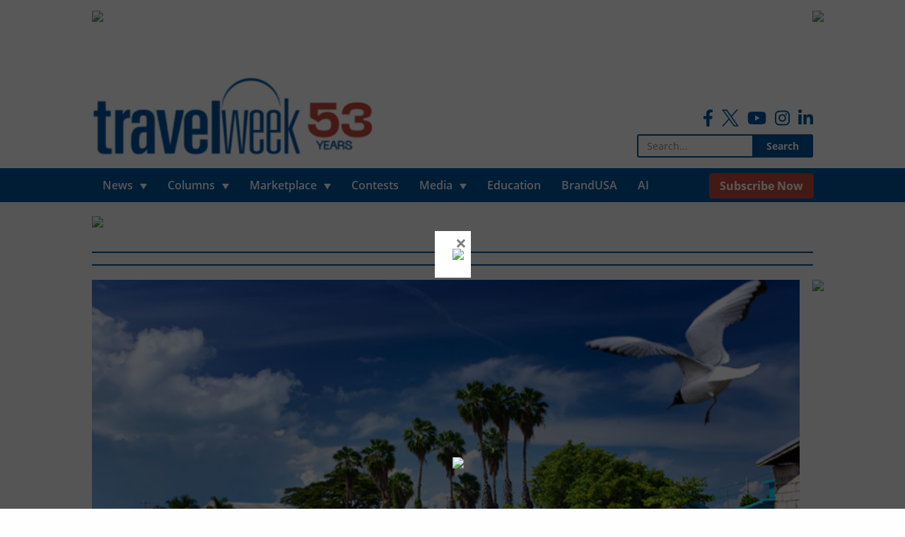

--- FILE ---
content_type: text/html; charset=utf-8
request_url: https://www.google.com/recaptcha/api2/anchor?ar=1&k=6LdPhA8TAAAAAEXftbc9SaztGQ7Y71t_f3K7thQn&co=aHR0cHM6Ly93d3cudHJhdmVsd2Vlay5jYTo0NDM.&hl=en&v=PoyoqOPhxBO7pBk68S4YbpHZ&size=normal&anchor-ms=20000&execute-ms=30000&cb=hdj027w5v1od
body_size: 49224
content:
<!DOCTYPE HTML><html dir="ltr" lang="en"><head><meta http-equiv="Content-Type" content="text/html; charset=UTF-8">
<meta http-equiv="X-UA-Compatible" content="IE=edge">
<title>reCAPTCHA</title>
<style type="text/css">
/* cyrillic-ext */
@font-face {
  font-family: 'Roboto';
  font-style: normal;
  font-weight: 400;
  font-stretch: 100%;
  src: url(//fonts.gstatic.com/s/roboto/v48/KFO7CnqEu92Fr1ME7kSn66aGLdTylUAMa3GUBHMdazTgWw.woff2) format('woff2');
  unicode-range: U+0460-052F, U+1C80-1C8A, U+20B4, U+2DE0-2DFF, U+A640-A69F, U+FE2E-FE2F;
}
/* cyrillic */
@font-face {
  font-family: 'Roboto';
  font-style: normal;
  font-weight: 400;
  font-stretch: 100%;
  src: url(//fonts.gstatic.com/s/roboto/v48/KFO7CnqEu92Fr1ME7kSn66aGLdTylUAMa3iUBHMdazTgWw.woff2) format('woff2');
  unicode-range: U+0301, U+0400-045F, U+0490-0491, U+04B0-04B1, U+2116;
}
/* greek-ext */
@font-face {
  font-family: 'Roboto';
  font-style: normal;
  font-weight: 400;
  font-stretch: 100%;
  src: url(//fonts.gstatic.com/s/roboto/v48/KFO7CnqEu92Fr1ME7kSn66aGLdTylUAMa3CUBHMdazTgWw.woff2) format('woff2');
  unicode-range: U+1F00-1FFF;
}
/* greek */
@font-face {
  font-family: 'Roboto';
  font-style: normal;
  font-weight: 400;
  font-stretch: 100%;
  src: url(//fonts.gstatic.com/s/roboto/v48/KFO7CnqEu92Fr1ME7kSn66aGLdTylUAMa3-UBHMdazTgWw.woff2) format('woff2');
  unicode-range: U+0370-0377, U+037A-037F, U+0384-038A, U+038C, U+038E-03A1, U+03A3-03FF;
}
/* math */
@font-face {
  font-family: 'Roboto';
  font-style: normal;
  font-weight: 400;
  font-stretch: 100%;
  src: url(//fonts.gstatic.com/s/roboto/v48/KFO7CnqEu92Fr1ME7kSn66aGLdTylUAMawCUBHMdazTgWw.woff2) format('woff2');
  unicode-range: U+0302-0303, U+0305, U+0307-0308, U+0310, U+0312, U+0315, U+031A, U+0326-0327, U+032C, U+032F-0330, U+0332-0333, U+0338, U+033A, U+0346, U+034D, U+0391-03A1, U+03A3-03A9, U+03B1-03C9, U+03D1, U+03D5-03D6, U+03F0-03F1, U+03F4-03F5, U+2016-2017, U+2034-2038, U+203C, U+2040, U+2043, U+2047, U+2050, U+2057, U+205F, U+2070-2071, U+2074-208E, U+2090-209C, U+20D0-20DC, U+20E1, U+20E5-20EF, U+2100-2112, U+2114-2115, U+2117-2121, U+2123-214F, U+2190, U+2192, U+2194-21AE, U+21B0-21E5, U+21F1-21F2, U+21F4-2211, U+2213-2214, U+2216-22FF, U+2308-230B, U+2310, U+2319, U+231C-2321, U+2336-237A, U+237C, U+2395, U+239B-23B7, U+23D0, U+23DC-23E1, U+2474-2475, U+25AF, U+25B3, U+25B7, U+25BD, U+25C1, U+25CA, U+25CC, U+25FB, U+266D-266F, U+27C0-27FF, U+2900-2AFF, U+2B0E-2B11, U+2B30-2B4C, U+2BFE, U+3030, U+FF5B, U+FF5D, U+1D400-1D7FF, U+1EE00-1EEFF;
}
/* symbols */
@font-face {
  font-family: 'Roboto';
  font-style: normal;
  font-weight: 400;
  font-stretch: 100%;
  src: url(//fonts.gstatic.com/s/roboto/v48/KFO7CnqEu92Fr1ME7kSn66aGLdTylUAMaxKUBHMdazTgWw.woff2) format('woff2');
  unicode-range: U+0001-000C, U+000E-001F, U+007F-009F, U+20DD-20E0, U+20E2-20E4, U+2150-218F, U+2190, U+2192, U+2194-2199, U+21AF, U+21E6-21F0, U+21F3, U+2218-2219, U+2299, U+22C4-22C6, U+2300-243F, U+2440-244A, U+2460-24FF, U+25A0-27BF, U+2800-28FF, U+2921-2922, U+2981, U+29BF, U+29EB, U+2B00-2BFF, U+4DC0-4DFF, U+FFF9-FFFB, U+10140-1018E, U+10190-1019C, U+101A0, U+101D0-101FD, U+102E0-102FB, U+10E60-10E7E, U+1D2C0-1D2D3, U+1D2E0-1D37F, U+1F000-1F0FF, U+1F100-1F1AD, U+1F1E6-1F1FF, U+1F30D-1F30F, U+1F315, U+1F31C, U+1F31E, U+1F320-1F32C, U+1F336, U+1F378, U+1F37D, U+1F382, U+1F393-1F39F, U+1F3A7-1F3A8, U+1F3AC-1F3AF, U+1F3C2, U+1F3C4-1F3C6, U+1F3CA-1F3CE, U+1F3D4-1F3E0, U+1F3ED, U+1F3F1-1F3F3, U+1F3F5-1F3F7, U+1F408, U+1F415, U+1F41F, U+1F426, U+1F43F, U+1F441-1F442, U+1F444, U+1F446-1F449, U+1F44C-1F44E, U+1F453, U+1F46A, U+1F47D, U+1F4A3, U+1F4B0, U+1F4B3, U+1F4B9, U+1F4BB, U+1F4BF, U+1F4C8-1F4CB, U+1F4D6, U+1F4DA, U+1F4DF, U+1F4E3-1F4E6, U+1F4EA-1F4ED, U+1F4F7, U+1F4F9-1F4FB, U+1F4FD-1F4FE, U+1F503, U+1F507-1F50B, U+1F50D, U+1F512-1F513, U+1F53E-1F54A, U+1F54F-1F5FA, U+1F610, U+1F650-1F67F, U+1F687, U+1F68D, U+1F691, U+1F694, U+1F698, U+1F6AD, U+1F6B2, U+1F6B9-1F6BA, U+1F6BC, U+1F6C6-1F6CF, U+1F6D3-1F6D7, U+1F6E0-1F6EA, U+1F6F0-1F6F3, U+1F6F7-1F6FC, U+1F700-1F7FF, U+1F800-1F80B, U+1F810-1F847, U+1F850-1F859, U+1F860-1F887, U+1F890-1F8AD, U+1F8B0-1F8BB, U+1F8C0-1F8C1, U+1F900-1F90B, U+1F93B, U+1F946, U+1F984, U+1F996, U+1F9E9, U+1FA00-1FA6F, U+1FA70-1FA7C, U+1FA80-1FA89, U+1FA8F-1FAC6, U+1FACE-1FADC, U+1FADF-1FAE9, U+1FAF0-1FAF8, U+1FB00-1FBFF;
}
/* vietnamese */
@font-face {
  font-family: 'Roboto';
  font-style: normal;
  font-weight: 400;
  font-stretch: 100%;
  src: url(//fonts.gstatic.com/s/roboto/v48/KFO7CnqEu92Fr1ME7kSn66aGLdTylUAMa3OUBHMdazTgWw.woff2) format('woff2');
  unicode-range: U+0102-0103, U+0110-0111, U+0128-0129, U+0168-0169, U+01A0-01A1, U+01AF-01B0, U+0300-0301, U+0303-0304, U+0308-0309, U+0323, U+0329, U+1EA0-1EF9, U+20AB;
}
/* latin-ext */
@font-face {
  font-family: 'Roboto';
  font-style: normal;
  font-weight: 400;
  font-stretch: 100%;
  src: url(//fonts.gstatic.com/s/roboto/v48/KFO7CnqEu92Fr1ME7kSn66aGLdTylUAMa3KUBHMdazTgWw.woff2) format('woff2');
  unicode-range: U+0100-02BA, U+02BD-02C5, U+02C7-02CC, U+02CE-02D7, U+02DD-02FF, U+0304, U+0308, U+0329, U+1D00-1DBF, U+1E00-1E9F, U+1EF2-1EFF, U+2020, U+20A0-20AB, U+20AD-20C0, U+2113, U+2C60-2C7F, U+A720-A7FF;
}
/* latin */
@font-face {
  font-family: 'Roboto';
  font-style: normal;
  font-weight: 400;
  font-stretch: 100%;
  src: url(//fonts.gstatic.com/s/roboto/v48/KFO7CnqEu92Fr1ME7kSn66aGLdTylUAMa3yUBHMdazQ.woff2) format('woff2');
  unicode-range: U+0000-00FF, U+0131, U+0152-0153, U+02BB-02BC, U+02C6, U+02DA, U+02DC, U+0304, U+0308, U+0329, U+2000-206F, U+20AC, U+2122, U+2191, U+2193, U+2212, U+2215, U+FEFF, U+FFFD;
}
/* cyrillic-ext */
@font-face {
  font-family: 'Roboto';
  font-style: normal;
  font-weight: 500;
  font-stretch: 100%;
  src: url(//fonts.gstatic.com/s/roboto/v48/KFO7CnqEu92Fr1ME7kSn66aGLdTylUAMa3GUBHMdazTgWw.woff2) format('woff2');
  unicode-range: U+0460-052F, U+1C80-1C8A, U+20B4, U+2DE0-2DFF, U+A640-A69F, U+FE2E-FE2F;
}
/* cyrillic */
@font-face {
  font-family: 'Roboto';
  font-style: normal;
  font-weight: 500;
  font-stretch: 100%;
  src: url(//fonts.gstatic.com/s/roboto/v48/KFO7CnqEu92Fr1ME7kSn66aGLdTylUAMa3iUBHMdazTgWw.woff2) format('woff2');
  unicode-range: U+0301, U+0400-045F, U+0490-0491, U+04B0-04B1, U+2116;
}
/* greek-ext */
@font-face {
  font-family: 'Roboto';
  font-style: normal;
  font-weight: 500;
  font-stretch: 100%;
  src: url(//fonts.gstatic.com/s/roboto/v48/KFO7CnqEu92Fr1ME7kSn66aGLdTylUAMa3CUBHMdazTgWw.woff2) format('woff2');
  unicode-range: U+1F00-1FFF;
}
/* greek */
@font-face {
  font-family: 'Roboto';
  font-style: normal;
  font-weight: 500;
  font-stretch: 100%;
  src: url(//fonts.gstatic.com/s/roboto/v48/KFO7CnqEu92Fr1ME7kSn66aGLdTylUAMa3-UBHMdazTgWw.woff2) format('woff2');
  unicode-range: U+0370-0377, U+037A-037F, U+0384-038A, U+038C, U+038E-03A1, U+03A3-03FF;
}
/* math */
@font-face {
  font-family: 'Roboto';
  font-style: normal;
  font-weight: 500;
  font-stretch: 100%;
  src: url(//fonts.gstatic.com/s/roboto/v48/KFO7CnqEu92Fr1ME7kSn66aGLdTylUAMawCUBHMdazTgWw.woff2) format('woff2');
  unicode-range: U+0302-0303, U+0305, U+0307-0308, U+0310, U+0312, U+0315, U+031A, U+0326-0327, U+032C, U+032F-0330, U+0332-0333, U+0338, U+033A, U+0346, U+034D, U+0391-03A1, U+03A3-03A9, U+03B1-03C9, U+03D1, U+03D5-03D6, U+03F0-03F1, U+03F4-03F5, U+2016-2017, U+2034-2038, U+203C, U+2040, U+2043, U+2047, U+2050, U+2057, U+205F, U+2070-2071, U+2074-208E, U+2090-209C, U+20D0-20DC, U+20E1, U+20E5-20EF, U+2100-2112, U+2114-2115, U+2117-2121, U+2123-214F, U+2190, U+2192, U+2194-21AE, U+21B0-21E5, U+21F1-21F2, U+21F4-2211, U+2213-2214, U+2216-22FF, U+2308-230B, U+2310, U+2319, U+231C-2321, U+2336-237A, U+237C, U+2395, U+239B-23B7, U+23D0, U+23DC-23E1, U+2474-2475, U+25AF, U+25B3, U+25B7, U+25BD, U+25C1, U+25CA, U+25CC, U+25FB, U+266D-266F, U+27C0-27FF, U+2900-2AFF, U+2B0E-2B11, U+2B30-2B4C, U+2BFE, U+3030, U+FF5B, U+FF5D, U+1D400-1D7FF, U+1EE00-1EEFF;
}
/* symbols */
@font-face {
  font-family: 'Roboto';
  font-style: normal;
  font-weight: 500;
  font-stretch: 100%;
  src: url(//fonts.gstatic.com/s/roboto/v48/KFO7CnqEu92Fr1ME7kSn66aGLdTylUAMaxKUBHMdazTgWw.woff2) format('woff2');
  unicode-range: U+0001-000C, U+000E-001F, U+007F-009F, U+20DD-20E0, U+20E2-20E4, U+2150-218F, U+2190, U+2192, U+2194-2199, U+21AF, U+21E6-21F0, U+21F3, U+2218-2219, U+2299, U+22C4-22C6, U+2300-243F, U+2440-244A, U+2460-24FF, U+25A0-27BF, U+2800-28FF, U+2921-2922, U+2981, U+29BF, U+29EB, U+2B00-2BFF, U+4DC0-4DFF, U+FFF9-FFFB, U+10140-1018E, U+10190-1019C, U+101A0, U+101D0-101FD, U+102E0-102FB, U+10E60-10E7E, U+1D2C0-1D2D3, U+1D2E0-1D37F, U+1F000-1F0FF, U+1F100-1F1AD, U+1F1E6-1F1FF, U+1F30D-1F30F, U+1F315, U+1F31C, U+1F31E, U+1F320-1F32C, U+1F336, U+1F378, U+1F37D, U+1F382, U+1F393-1F39F, U+1F3A7-1F3A8, U+1F3AC-1F3AF, U+1F3C2, U+1F3C4-1F3C6, U+1F3CA-1F3CE, U+1F3D4-1F3E0, U+1F3ED, U+1F3F1-1F3F3, U+1F3F5-1F3F7, U+1F408, U+1F415, U+1F41F, U+1F426, U+1F43F, U+1F441-1F442, U+1F444, U+1F446-1F449, U+1F44C-1F44E, U+1F453, U+1F46A, U+1F47D, U+1F4A3, U+1F4B0, U+1F4B3, U+1F4B9, U+1F4BB, U+1F4BF, U+1F4C8-1F4CB, U+1F4D6, U+1F4DA, U+1F4DF, U+1F4E3-1F4E6, U+1F4EA-1F4ED, U+1F4F7, U+1F4F9-1F4FB, U+1F4FD-1F4FE, U+1F503, U+1F507-1F50B, U+1F50D, U+1F512-1F513, U+1F53E-1F54A, U+1F54F-1F5FA, U+1F610, U+1F650-1F67F, U+1F687, U+1F68D, U+1F691, U+1F694, U+1F698, U+1F6AD, U+1F6B2, U+1F6B9-1F6BA, U+1F6BC, U+1F6C6-1F6CF, U+1F6D3-1F6D7, U+1F6E0-1F6EA, U+1F6F0-1F6F3, U+1F6F7-1F6FC, U+1F700-1F7FF, U+1F800-1F80B, U+1F810-1F847, U+1F850-1F859, U+1F860-1F887, U+1F890-1F8AD, U+1F8B0-1F8BB, U+1F8C0-1F8C1, U+1F900-1F90B, U+1F93B, U+1F946, U+1F984, U+1F996, U+1F9E9, U+1FA00-1FA6F, U+1FA70-1FA7C, U+1FA80-1FA89, U+1FA8F-1FAC6, U+1FACE-1FADC, U+1FADF-1FAE9, U+1FAF0-1FAF8, U+1FB00-1FBFF;
}
/* vietnamese */
@font-face {
  font-family: 'Roboto';
  font-style: normal;
  font-weight: 500;
  font-stretch: 100%;
  src: url(//fonts.gstatic.com/s/roboto/v48/KFO7CnqEu92Fr1ME7kSn66aGLdTylUAMa3OUBHMdazTgWw.woff2) format('woff2');
  unicode-range: U+0102-0103, U+0110-0111, U+0128-0129, U+0168-0169, U+01A0-01A1, U+01AF-01B0, U+0300-0301, U+0303-0304, U+0308-0309, U+0323, U+0329, U+1EA0-1EF9, U+20AB;
}
/* latin-ext */
@font-face {
  font-family: 'Roboto';
  font-style: normal;
  font-weight: 500;
  font-stretch: 100%;
  src: url(//fonts.gstatic.com/s/roboto/v48/KFO7CnqEu92Fr1ME7kSn66aGLdTylUAMa3KUBHMdazTgWw.woff2) format('woff2');
  unicode-range: U+0100-02BA, U+02BD-02C5, U+02C7-02CC, U+02CE-02D7, U+02DD-02FF, U+0304, U+0308, U+0329, U+1D00-1DBF, U+1E00-1E9F, U+1EF2-1EFF, U+2020, U+20A0-20AB, U+20AD-20C0, U+2113, U+2C60-2C7F, U+A720-A7FF;
}
/* latin */
@font-face {
  font-family: 'Roboto';
  font-style: normal;
  font-weight: 500;
  font-stretch: 100%;
  src: url(//fonts.gstatic.com/s/roboto/v48/KFO7CnqEu92Fr1ME7kSn66aGLdTylUAMa3yUBHMdazQ.woff2) format('woff2');
  unicode-range: U+0000-00FF, U+0131, U+0152-0153, U+02BB-02BC, U+02C6, U+02DA, U+02DC, U+0304, U+0308, U+0329, U+2000-206F, U+20AC, U+2122, U+2191, U+2193, U+2212, U+2215, U+FEFF, U+FFFD;
}
/* cyrillic-ext */
@font-face {
  font-family: 'Roboto';
  font-style: normal;
  font-weight: 900;
  font-stretch: 100%;
  src: url(//fonts.gstatic.com/s/roboto/v48/KFO7CnqEu92Fr1ME7kSn66aGLdTylUAMa3GUBHMdazTgWw.woff2) format('woff2');
  unicode-range: U+0460-052F, U+1C80-1C8A, U+20B4, U+2DE0-2DFF, U+A640-A69F, U+FE2E-FE2F;
}
/* cyrillic */
@font-face {
  font-family: 'Roboto';
  font-style: normal;
  font-weight: 900;
  font-stretch: 100%;
  src: url(//fonts.gstatic.com/s/roboto/v48/KFO7CnqEu92Fr1ME7kSn66aGLdTylUAMa3iUBHMdazTgWw.woff2) format('woff2');
  unicode-range: U+0301, U+0400-045F, U+0490-0491, U+04B0-04B1, U+2116;
}
/* greek-ext */
@font-face {
  font-family: 'Roboto';
  font-style: normal;
  font-weight: 900;
  font-stretch: 100%;
  src: url(//fonts.gstatic.com/s/roboto/v48/KFO7CnqEu92Fr1ME7kSn66aGLdTylUAMa3CUBHMdazTgWw.woff2) format('woff2');
  unicode-range: U+1F00-1FFF;
}
/* greek */
@font-face {
  font-family: 'Roboto';
  font-style: normal;
  font-weight: 900;
  font-stretch: 100%;
  src: url(//fonts.gstatic.com/s/roboto/v48/KFO7CnqEu92Fr1ME7kSn66aGLdTylUAMa3-UBHMdazTgWw.woff2) format('woff2');
  unicode-range: U+0370-0377, U+037A-037F, U+0384-038A, U+038C, U+038E-03A1, U+03A3-03FF;
}
/* math */
@font-face {
  font-family: 'Roboto';
  font-style: normal;
  font-weight: 900;
  font-stretch: 100%;
  src: url(//fonts.gstatic.com/s/roboto/v48/KFO7CnqEu92Fr1ME7kSn66aGLdTylUAMawCUBHMdazTgWw.woff2) format('woff2');
  unicode-range: U+0302-0303, U+0305, U+0307-0308, U+0310, U+0312, U+0315, U+031A, U+0326-0327, U+032C, U+032F-0330, U+0332-0333, U+0338, U+033A, U+0346, U+034D, U+0391-03A1, U+03A3-03A9, U+03B1-03C9, U+03D1, U+03D5-03D6, U+03F0-03F1, U+03F4-03F5, U+2016-2017, U+2034-2038, U+203C, U+2040, U+2043, U+2047, U+2050, U+2057, U+205F, U+2070-2071, U+2074-208E, U+2090-209C, U+20D0-20DC, U+20E1, U+20E5-20EF, U+2100-2112, U+2114-2115, U+2117-2121, U+2123-214F, U+2190, U+2192, U+2194-21AE, U+21B0-21E5, U+21F1-21F2, U+21F4-2211, U+2213-2214, U+2216-22FF, U+2308-230B, U+2310, U+2319, U+231C-2321, U+2336-237A, U+237C, U+2395, U+239B-23B7, U+23D0, U+23DC-23E1, U+2474-2475, U+25AF, U+25B3, U+25B7, U+25BD, U+25C1, U+25CA, U+25CC, U+25FB, U+266D-266F, U+27C0-27FF, U+2900-2AFF, U+2B0E-2B11, U+2B30-2B4C, U+2BFE, U+3030, U+FF5B, U+FF5D, U+1D400-1D7FF, U+1EE00-1EEFF;
}
/* symbols */
@font-face {
  font-family: 'Roboto';
  font-style: normal;
  font-weight: 900;
  font-stretch: 100%;
  src: url(//fonts.gstatic.com/s/roboto/v48/KFO7CnqEu92Fr1ME7kSn66aGLdTylUAMaxKUBHMdazTgWw.woff2) format('woff2');
  unicode-range: U+0001-000C, U+000E-001F, U+007F-009F, U+20DD-20E0, U+20E2-20E4, U+2150-218F, U+2190, U+2192, U+2194-2199, U+21AF, U+21E6-21F0, U+21F3, U+2218-2219, U+2299, U+22C4-22C6, U+2300-243F, U+2440-244A, U+2460-24FF, U+25A0-27BF, U+2800-28FF, U+2921-2922, U+2981, U+29BF, U+29EB, U+2B00-2BFF, U+4DC0-4DFF, U+FFF9-FFFB, U+10140-1018E, U+10190-1019C, U+101A0, U+101D0-101FD, U+102E0-102FB, U+10E60-10E7E, U+1D2C0-1D2D3, U+1D2E0-1D37F, U+1F000-1F0FF, U+1F100-1F1AD, U+1F1E6-1F1FF, U+1F30D-1F30F, U+1F315, U+1F31C, U+1F31E, U+1F320-1F32C, U+1F336, U+1F378, U+1F37D, U+1F382, U+1F393-1F39F, U+1F3A7-1F3A8, U+1F3AC-1F3AF, U+1F3C2, U+1F3C4-1F3C6, U+1F3CA-1F3CE, U+1F3D4-1F3E0, U+1F3ED, U+1F3F1-1F3F3, U+1F3F5-1F3F7, U+1F408, U+1F415, U+1F41F, U+1F426, U+1F43F, U+1F441-1F442, U+1F444, U+1F446-1F449, U+1F44C-1F44E, U+1F453, U+1F46A, U+1F47D, U+1F4A3, U+1F4B0, U+1F4B3, U+1F4B9, U+1F4BB, U+1F4BF, U+1F4C8-1F4CB, U+1F4D6, U+1F4DA, U+1F4DF, U+1F4E3-1F4E6, U+1F4EA-1F4ED, U+1F4F7, U+1F4F9-1F4FB, U+1F4FD-1F4FE, U+1F503, U+1F507-1F50B, U+1F50D, U+1F512-1F513, U+1F53E-1F54A, U+1F54F-1F5FA, U+1F610, U+1F650-1F67F, U+1F687, U+1F68D, U+1F691, U+1F694, U+1F698, U+1F6AD, U+1F6B2, U+1F6B9-1F6BA, U+1F6BC, U+1F6C6-1F6CF, U+1F6D3-1F6D7, U+1F6E0-1F6EA, U+1F6F0-1F6F3, U+1F6F7-1F6FC, U+1F700-1F7FF, U+1F800-1F80B, U+1F810-1F847, U+1F850-1F859, U+1F860-1F887, U+1F890-1F8AD, U+1F8B0-1F8BB, U+1F8C0-1F8C1, U+1F900-1F90B, U+1F93B, U+1F946, U+1F984, U+1F996, U+1F9E9, U+1FA00-1FA6F, U+1FA70-1FA7C, U+1FA80-1FA89, U+1FA8F-1FAC6, U+1FACE-1FADC, U+1FADF-1FAE9, U+1FAF0-1FAF8, U+1FB00-1FBFF;
}
/* vietnamese */
@font-face {
  font-family: 'Roboto';
  font-style: normal;
  font-weight: 900;
  font-stretch: 100%;
  src: url(//fonts.gstatic.com/s/roboto/v48/KFO7CnqEu92Fr1ME7kSn66aGLdTylUAMa3OUBHMdazTgWw.woff2) format('woff2');
  unicode-range: U+0102-0103, U+0110-0111, U+0128-0129, U+0168-0169, U+01A0-01A1, U+01AF-01B0, U+0300-0301, U+0303-0304, U+0308-0309, U+0323, U+0329, U+1EA0-1EF9, U+20AB;
}
/* latin-ext */
@font-face {
  font-family: 'Roboto';
  font-style: normal;
  font-weight: 900;
  font-stretch: 100%;
  src: url(//fonts.gstatic.com/s/roboto/v48/KFO7CnqEu92Fr1ME7kSn66aGLdTylUAMa3KUBHMdazTgWw.woff2) format('woff2');
  unicode-range: U+0100-02BA, U+02BD-02C5, U+02C7-02CC, U+02CE-02D7, U+02DD-02FF, U+0304, U+0308, U+0329, U+1D00-1DBF, U+1E00-1E9F, U+1EF2-1EFF, U+2020, U+20A0-20AB, U+20AD-20C0, U+2113, U+2C60-2C7F, U+A720-A7FF;
}
/* latin */
@font-face {
  font-family: 'Roboto';
  font-style: normal;
  font-weight: 900;
  font-stretch: 100%;
  src: url(//fonts.gstatic.com/s/roboto/v48/KFO7CnqEu92Fr1ME7kSn66aGLdTylUAMa3yUBHMdazQ.woff2) format('woff2');
  unicode-range: U+0000-00FF, U+0131, U+0152-0153, U+02BB-02BC, U+02C6, U+02DA, U+02DC, U+0304, U+0308, U+0329, U+2000-206F, U+20AC, U+2122, U+2191, U+2193, U+2212, U+2215, U+FEFF, U+FFFD;
}

</style>
<link rel="stylesheet" type="text/css" href="https://www.gstatic.com/recaptcha/releases/PoyoqOPhxBO7pBk68S4YbpHZ/styles__ltr.css">
<script nonce="E5fyP7pv5RK_WCCBevXdgw" type="text/javascript">window['__recaptcha_api'] = 'https://www.google.com/recaptcha/api2/';</script>
<script type="text/javascript" src="https://www.gstatic.com/recaptcha/releases/PoyoqOPhxBO7pBk68S4YbpHZ/recaptcha__en.js" nonce="E5fyP7pv5RK_WCCBevXdgw">
      
    </script></head>
<body><div id="rc-anchor-alert" class="rc-anchor-alert"></div>
<input type="hidden" id="recaptcha-token" value="[base64]">
<script type="text/javascript" nonce="E5fyP7pv5RK_WCCBevXdgw">
      recaptcha.anchor.Main.init("[\x22ainput\x22,[\x22bgdata\x22,\x22\x22,\[base64]/[base64]/[base64]/[base64]/[base64]/[base64]/KGcoTywyNTMsTy5PKSxVRyhPLEMpKTpnKE8sMjUzLEMpLE8pKSxsKSksTykpfSxieT1mdW5jdGlvbihDLE8sdSxsKXtmb3IobD0odT1SKEMpLDApO08+MDtPLS0pbD1sPDw4fFooQyk7ZyhDLHUsbCl9LFVHPWZ1bmN0aW9uKEMsTyl7Qy5pLmxlbmd0aD4xMDQ/[base64]/[base64]/[base64]/[base64]/[base64]/[base64]/[base64]\\u003d\x22,\[base64]\x22,\x22w4HDlcOQw4tQHBfCqSTDsSNtw5UZSm7CtXzCo8K1w7dUGFYfw43CrcKnw6LCvsKeHi0Ww5oFwrp1HzFoT8KYWCDDs8O1w7/Ch8KowoLDgsOlwqTCpTvCqsOWCiLCnggJFmpHwr/DhcO4IsKYCMKeP3/[base64]/DrFNWw5HDucKTU8OGw53DrsKBwqLDvsKxwrjDtcK4w5vDi8OYHWJ6a0Z5wprCjhpCTMKdMMOdPMKDwpEpwrbDvSxwwpUSwo10woBwaVUrw4gCbnYvFMK/D8OkMkgXw7/DpMO9w5rDth4xYsOQUhjChMOEHcK/Tk3CrsO/wq4MNMOhXcKww7IQV8OOf8KPw78uw59OwrDDjcOowq3ClSnDucKWw5NsKsKOBMKdacKxZ3nDlcO9ThVAVSMZw4FHwo3DhcOywrwcw57CnzgAw6rCscOiwqLDl8OSwoHCs8KwMcKhBMKoR0IETMORDsKgEMKsw5w/wrBzRhs1f8Krw5YtfcOYw7DDocOcw4U5IjvCm8OxEMOjwq7DinnDlDsiwo80wrd+wqoxD8OmXcKyw7sAXm/DpnfCu3rCpcO0SzdZYy8Tw4rDlV1qD8K5woBUwoUzwo/DnmTDh8OsI8K7V8KVK8Ouwps9wog3ZHsWCm5lwpEqw74Bw7MEegHDgcKSccO5w5h/wqHCicK1w5zCnnxEwoLCucKjKMKSwrXCvcK/B1/Ci1DDi8KawqHDvsKzc8OLER/Cj8K9wo7DlCjChcO/[base64]/Coh4/XUMgw57DiMOZCwDCtcKIME7CvMKtUwnDqhjDgX/DvwDCosKqw4wgw7rCnXxNbm/Dr8O4YsKvwpZ0ak/CgcKQCjcuwoE6KTQgCkkBw73CosOswoNHwpjClcOmR8KcKcKIEwDDrsKZI8OFM8OJw7FOcw3CkMOPQcO/M8KwwoFhEj1Uwp3DiFkVBcOcwpbDnsKvwoVyw4fDhy9dP3pCGsKQFMKqwrU6wrlJTsKKd1lowo/CuVLDqznCt8Kmw4HCisKowqQvw6J9GcKkw4zCvMKeWVrCqy1SwofDkGlyw4MuaMO2XMKUOQQQwohPUMOPwpzCl8KZEsORKsKVwp8eSl/ClcOOCsK5dcKCBVwywqFXw7IJbsOewrzCgsK0woB1I8K3Uxg9wpYLw5XCglbDo8KdwoMtwqTDl8KjacKzN8KiWTkBwot9FQTDrcOKHEJHw5PCucKLW8OzZhrDsV/CixEiY8KNSMOBYcOuOcOlT8OXZMK7w7XCtC/Dg3bDo8KnfmrCrWnCi8KsXcKDwqfCiMOWw49Lw5rCmE4lNUvCssK0w7bDuSfDjMKuwosudcOWOMObfsKww6VFw6jDoFDDnELClkjDhSvDqzPDqMKgwrJAw7jCv8OqwoJlwowSwp0/wpAhw6jDjcOWbkjDlmnDmT/Ct8O6TMOXEsKwIsO+RcOgUcKsBA5hXCPCmsK/OcO/wqwTAD0vGsOpwpd4P8O3EcKeCcKnwrfCmsOvwrcAfcOMDQbDqSbCvGHCn3vCvmdlwo0QZWcBdMKOwr/[base64]/Dg3LCrsKYw6jDtmzCtsOKwovCo3PCmMOwUcKjPB3ChxbClVnDjMOmL0VjwrvDicO2wqxgZRUEwq/DuWPDksKlXTjCncKDw5fDpcKSwo/[base64]/AsKmJ8O7w5vDjg7DjMKyPcO1Kl3Cu8OkKU0wZhbCuQPCv8OGw5DDgw3DskNnw79UcTQyJGZET8KXwr7DvDzCrDXDmMOJw4EOwqxJwpIeWcKtR8O4w4VKJwc/[base64]/DpXZzwq8lwoBFwoMuwo/[base64]/[base64]/OMOdw5gIw7TCtcOScGYOwrPCvMO2wrIIaznCs8KDw5FDw5PDmsOZP8OIDRhTwqrCmcKPw6tywrbCok3Dsz4iWcKDw7M3PGIEEMOQB8O+wrXCicKcw6/[base64]/ClzbDuiAAw5MzwqHChcOywqsZCHvCi8OJwqfDlk99w7zDhcOMCMKow4bCuTDDhMOrw43Cj8KjwqHCkMOGwo/DhQrDi8Oxw7AzfQJXw6XCicKRw7HCig1jPG7CrUYaU8KkdMOqw47CisKUwqxRwq0WDcOBVirClSfDs2jCi8KUGcOJw755A8ORQsO/wqfCgMOkA8O8bcKDw57Cmm42JcKfazrClkXDsnTDg3Ihw7QUR3bDlcKdwpPCvMKJf8KuHsKFOsKuQsKLR3lZw5sTQH0mwpjCk8OvBhPDlsKOCsOAwqIuwrsPW8O6wpjDrMKfB8ODB2TDvMKEB0tnU0/[base64]/CnhzCisOAw5VSwpV8w5zCjXbDqcKMwpNmwqRwwr1Sw6MWRj3CgMKLwp4oGcKRScOjwpt3Ag1OGDEvLMKIw7UZw6/DuVxNwrHDgEpCIcOiIsKje8Kwf8K1wrBJF8O5w7cQwo/[base64]/DlsORAMKFwpNqTBQXwrccPQ90wpsqE8OFEh81wpDDu8KOwpgYfcOBY8OZw7nCjsKcwqp/wo/DscKZGMKgwovDvmjCkwgjFMO4HTDCkV/Cn2wOTmrCusK7wqc1w7hJcsO0ZDDCmcOPw6bDhcO8b23DhcO7woFUwrBiNFw3PMOlWVF7wpDCncKkERM4XHZtAsKbFsOPHwvCoRsxX8KeCcOmbXghw6LDuMKUTsOWw4BLK1jCuEVXS2zDnsO5w5jDmiLCmzzDnU/ClsOzEBV9f8KWbQMwwo4Vwp/Dp8OnIMKFJMO9L3h7woDCmFovEMK/w5zCucKnJsKQw5HDj8OfQHIHIMObHcOcwozCu1/Dp8KUWknCnMOlYyfDq8OYcD1uwpxdw7l9wpDCtF3CqsO1w785JcO6LcOiGMKpbsOLUcOUXsKzVcKswocew5AQwrsfwoFpQ8KUehjClcKdanYFTQdzJ8OMf8KLRcKuwpVpW2LCpmvCglzDnsO7w610WErDhMKlwqfDo8OJwpXCq8Ogw7J/QsOAHhAJwpHCisOtRjvCiV9sNcKVKXbDmMOPwohiJ8K6wqNgwoHDo8O2Fkogw4fCv8K8JUU2wojDlQXDiWvDlsOdD8OaIgMTwpvDiyHDtHzDgi9lw7F9CsOEwqnDvDxDwqY/wo5wXMOQwrQ0AwbDhyXCkcKWwq9AMMK1w6Jew41Ewq9lw6t2wrMvw43CvcKICX/Cu11iw7ocwr7DukPDvWtkw6Fqwohmw70Mwr7DuisNSMKvR8Obw6bCosONw5Fuw7rDs8OvwqLCo2B2wodxw7rDqRvDp1TDjALDtXbClcK8wqrDrMOfRSEawpc7wrHDmHHCjcK8wqbDryBCBwTCvMK7TSgAWcKaOhtNwrXDpTfDjMKlFFnDvMORb8OLwo/CnMK6w6jCjsOjwrHDmhdbw6FxfMKuw4gCw6piwqDDplrDlcO4SX3CsMOfWC3DmsOGbSF4UcOZFMKewp/Cs8K2w73CgGFPJwvDqsO/wo5OwoTChU/CtcKtwrDDscONwqdrw4jDnsKcHH/DpgdZUxfDjwRgw79nFlPDvzXCgMO0QxPDp8KhwqRFISpFD8KLDsK1w67CisKZwrXCoxYzTBbDk8OcLcKgw5BBen3ChMK/wqbDvAVsSRfDrMOMacKCwo3DjwpAwrdywp/CjcOqXMOew6rCq3nCpx8vw77DnBJnwpvDscKwwr3CgcKaTMOHwpDCpkDCqFTCrURWw6TDmlTCncKVFngtTMOYw7PDlmZJahHDvcOKFMKZwq3Dt3bDv8KvF8O1D35lVsOBW8OQTjUsbMO5AMK/wpnCjsOTwqPDjwoYw5x4w6LDjMKPB8KfT8K0HMOBBcO/dsK1w6nDnj3CjXfDiG9hJ8KHw6PCnMO8wpTDrsK+ZsOgw4PDmk4KCTTCm3jDvBxPXcOSw5jDtRrDjHYrEMOkwqZvwp57XT3Ct3A3TMKWwrLCi8O/wp8aS8KAC8KIw7Jnw5chwpnCkcKbwrkTGG7CnsKowogIwqsdNsOqS8Kzw5PDvi0CasKELcKrw6nDoMOxWSJIw6/Dkx7DgQnCoAloOFA/DDrDhcOxFSguwo7DqmnCnGfCqsKawrvDisK2XQzClk/CuDtqCFvCnlrCvDbCjMOvUzPDmcKow7jDmX1vw5d9w7/CiUXCvcK0QcObw7TDmsK5wqjCmgA8w6LDnFwtw5HClsONw5fCuGVqw6DCtE/CksOoHcK0woXDo20bwqcmYXjDhsOdwqgaw709QnN/wrPDmkFsw6NywovDrRR1DRdgw5kPwrnCkHEww5dVwq3DknTDmcOCPsKqw4LClsKtXcOzwr4pWcO9wowKw7BHw4rDqsO8WXoywpfDh8OTwoEQwrHCqQ/DjsOKJQTDqQlfw6bCi8KQw6kcw5NffcKEXRAzGkhNY8KnB8KUwq9NXwDDvcO2dGzCmsOJwqXDu8Orw7scUMO7F8OtFcOof0Qnw4AHOwnCl8K/w44gw7AdWS5Iwo7DuBTDosOLwp8rwqZ7VcKfMcK5wq1qw70Lwo7ChRjDpsKbGxhowqvDnSzCgVLCqF7DoVPDtDTCpsOjwrJCdcONS2cRK8KXV8KTHDB5FQXCjiXCssOvw4LCigB/wp4YaXYaw4g2wq4JwqjCgGXChwlxw5MaWmzCm8KSw6LCosO9LkxEScKNAFM/wod5dsKRQ8KtSMKnwrBzw4nDtsKGw7N/w4ttFcKywpHDp3PDsjk7w6LChcOjZsKSwq9BUmPClkXDrsKzBMOuDsKBHTnDoWI3GcKCw6PCmsOgw41tw7bCusOlP8O8AS57HMKtSDF3dCPChMK1w5ZxwpnDkwPDrsKKJ8KEw4MQZsKFw5HCksKyZCzDvm/ChsKQS8O2w6vCggbCuCwmDMOsJcKQwr/[base64]/[base64]/CmC7Cg8ORwo/CklQcw6fCrHBDwofDqSLDgSgKEWLCjcK+w7TCrMOnwqhQw43DiU/CuMOqw7bCrD/CpRzCtMOJARMpNsKXwoJDwoPDql5Uw7F/wrZ8FcOpw6w/aQjCi8K0wo9Fwr8cS8KRDcKxwqdRwrc6w6kJw7fDlCrDmMOMQ1LDrT8Gw7LDo8KYw6lQMxTDtsKow51+wpF1ShnCmHd1w5/CsksAwqkQw43CvgnDhMKHfgM6w687wqAtZMOKw5B+w6DDq8KvEjtrcgAgbDcOIRnDiMOsdlNGw4zDgcOVw7fDh8O8w684w7vDnsOOwrHCg8ONBj1uw5NHW8OAw6/[base64]/CmMKTwqhJP3U1wojDi8OEacORZsKaBcK3wos+EkYVfgFcYW/DkC/Cn37CicKFwoHCiUrDusO8Q8KUdcOZKjhBwpovBncjwqYcwpTClcOZw4VRb3/CpMOhwrfCslvDssOOwoJXesOcwq1pC8OoezzCuyVBwqxnamXDowjCuy/CnMOQCcKqJXHDmsOhwp7DjGpVw4bDl8OywpjCpMOfd8KzPxN5CcKgw7pAJzbDv3nCq1rDm8OLInEbwqtjVBh5XcKqwpfCksKjcVLCvy01WgwANGzChGlVKQLDsAvDvgRAQUrDrsKDwrPDrMK7wpnCiHM3w6/[base64]/wpt1w6XCrEjCg8KAIsKnw4bDgsOdbsOmXCQAK8KzwozDiyjDiMOETcKtw5dmwqwwwrvDp8O0w5LDln/CusKSbMKsw7HDlMKSYMObw4gow6waw4pMFsK0wqxBwp4ban3Cg07DpcOeecOTw6HDrlTCnzVfdn/DqsOlw7HDksKBw5zCt8Orwq/DpxPCvU0Pwq5Pw4DDvcKvwr/DvMOUwpLDlQbDvsOEGg5adjdww5jDpivDpMKufMK8JsOKw4XCmsK2DMKMw7/[base64]/Ci8KBNsOsMm5Jwr/DigrCnsONw4JYw7YNf8Ksw7NywqUNwq/Dv8OCw7IHCCEuw7zDs8KFI8KMWi/[base64]/[base64]/[base64]/PS14GmF3TgBmw5DCuMKwwqpIw6lNFxE/RsK6w7VSw78awpnClAZXw7nChGMHwqbDix0bPiUnXj9yXhpJw5o9S8KBQsKiCRrDokbDgsK5w59LESjDink4wqnCnsKJw4HDhsKgw7TDn8Oow58Rw5jCnDDCnMKIS8OzwoFvw7Npw4VIDMO3ZkzDnTBfw4HCo8OIRVzCqTZtwrgTPsOcw7LDpm/[base64]/DpzLCn8OMXEE+PGLDsMOiCMKhNGJqYQ5Rw4p8wogyKcODw6VhTDMkYsOiGsO0wq7DlzPDjMKOwpnCmwTCpjHDpMKCX8OrwqhxB8KYYcKUNDXDk8OOwrbDnU9jwr/DtsK7VxDDqcKYwrPDghHDncKsOGNpw5Qae8Otw59iwojDkTjDigMdeMOkwqcpFsKFWmLDvh12w6/[base64]/DmCHDomTChzIXDMOoacKlw5YuElXDtsKeIsKgwprCkh9ww4jDsMKwWzdww4d8fcKAwoJgw7bDvHnDsl3Dki/Dmy4+woJjOSzCgVLDr8KMwptEWzrDrMKUSCJfwprChMKswoDDuzhhMMKPw7EOwqUWE8ODd8OeZcKNw4EKDsKZKMKUYcOCw5jClMK9SzUmVDIuKi9fw6REw6/DvMOzfsOkblbDgMKLbx8nS8O6A8O0w73CkMKGdDRyw6/CrC3Dm23DssOowrjCqgJ/wrILExbCozvDicKgwqxUFAwDeRXDu3fCsh3Cu8KEaMKdwoPCji8pwoTCosKtdMK/GMOfwrFGD8OVH2oFNcOEwpdNNCdgBcOjwoJNKX0Nw5fDqFVcw6rDrcKJRsOZQSPDiCc6GmjDjCUEWMOVa8OnJ8Ogw6XCt8KHLT94UMKjcCTDkcKVwrdLW3kWZsORExZUwrbDjsKFQMKJX8KOw6HCqcKjMcKIH8KZw6nCgsOkw6pLw7/Du08KdER/U8KVecKmaQDDhsK/wpMGMgIXwoXDlsKCB8OvC2jCksK4Xl9/wowbasKNMcKIwrkvw5YVOcOow4lMwrAwwo/DpcOsGBcJXMOyZBTCo3PCgMOLwqhDwqQbwr0Tw4vCtsO5w4LCjEDDgSDDncOCTsK8NhZISUrDoj/[base64]/CrsOEwqFvw5LCqcOLYEovwrHDrMOWwrh7w7zDlMKsw4MfwqDCkVTDsmVgGDJAw50ywqHChzHCqyDCnCRhZExiQMKVEMO3wonCrTLDpSfCkMOiV3MJWcKybAQRw4gvWUpHwoYmwpnCv8KAw6rDvsOQQCZPw7XCoMOTw7Z7J8K/OCrCpsOZw5ZdwqJ6TzXDtsOrOhpwMgfDuyfCmlopw4sNwp0BPMO5wqpFU8KRw787dsOnw6oVAVQcElJ8wo7Cvxcfb2vCp1gRUcOPZXI3J3VATClQEMOSw7XDucKpw5B0w4YkY8OiO8OMw7tpwr/Di8OUagkqH3jDicKYwp92McO1wo3CqnBnw6zCoBfCpcKTKMKuwr9sW2ZvMTZCwowfIALDi8KWD8ODXsK5RcO6wp/DvsOfWHZRKR7CosOVRHHChFrDuCsfw55rP8OPw597woDCqHB3w4DCusKIwpIHYsKfwp/DhwzDmcKrw4ETHgAsw6PCgMOgwpbDqQs1ajpJDT3DtMKFwpXCl8KhwrhUw5Z2w5zCmsO2w7cSQxDCvEPDmlRXd3vDo8K+eMK2SUlrw53DhUwwdiTCvsKiwrULfMOfRyFTBBthwpxjw5fCpcOmwq3DiE4Mw4DCiMOPw5/[base64]/w49FCcOmVsOwMx7DnifCkMKDMUnDqMKDH8K6OF3DkMO8NgEtw7HDnsKSKMO6GVrCng/Dl8KswojDun0VW1wDwrIkwo00w5HCoXrDrcKMwpfDtUoCDCchw4pZVjc9chTCv8OPKsKeIEpxPGjDicKNEgLDvsOAb3/CucOWJ8O7wqUZwpI8UT3CpMKEwpDCvsOuw4PCv8O7w4rDhcKDwqPCvMOOFcOqTzDCkzHCrsOGb8Oawp47Vid/HwTDqi8DK1DCty99w7ACZQtmAsOew4LDkMOUwqPDuGDDhkDDn2NifMKWXcKSw5l6BE3CvFJRw4B8wqLChhliw7jCkibDniEjbRjCshPDtzwlw5ArXMOuOMOIchjDh8OZwr3DgMKEwr/DtsKPJcKTTMKEwqZswp3CmMKBw5cRwpbDlMK7MHvCgzc5wqHDkS7CgXzDlsOwwrw0wqLDomTCiyV3BcOrwrPCusODHg3ClMOJw6YJw5bCjGDCj8KeTMKuwpnDmMK/wrMXMMOyJsOuw5nDrBTCksOcwpDDvVfDvWgSIsObScKNUsKgw5c7wo/[base64]/Ci8OzYxTCuMKow4rCvWY6ImTCi8Ovwo9qO3peQMOKw47CnMOvHGBjwrXDrMK6w77CssKzw59sP8OaY8KgwoIYwq/[base64]/Ck1DDnsOUwqo4S8O9w7NsQMOaw50ZwqB7D8ONHnXDoBbCqcKINXMPw6gQB3LCqg1wwrHCgMONQcKbHMOyJMKmw4fClMOMwroBw5txZD/[base64]/ClEhuaHp/wpjDkMKEwr9Pw6Uef3otw6LDunnDt8OwTEDCjsOpw4jCkinCk1DChcK+NMOgHMO9ZMKPwqNLwoR2KFPCqcOzU8OvGjJ1GMKZIsKYwr/CqMOPw7cZV2nCgsObwpRZbcKMw7HDlU3DlkBZwqk0w7QHwq/Ck3Rdw7DCr37DscO+GEgMDTNTw6LDiV0Uwo95Jn4+XyFUwqhvw7PCjwPDvSTCqE53w6ZowrM4w6lmG8KlLWTDtUbDlsK6woNIFBZXwq/Csi8aV8OvVsKKesOtJEByBsKKCwlRwoQZwqVsVcK4woXCnMKHWMO/w6LDimd0Mw3ClHjDpcK4d0/DusO4AgVmCsOzwoQ3CmrDs3PCghLDg8KrDXvCicOwwqk6DQE/K1nDuV3ClMO/[base64]/CmcKERk/DjcO8w7rDtBvCg8Okw7PDiMO2A8Klw5HCtzwVcMKXwotfHTsXw5/DhmbDiXIaV0bCsEvDoRV0HsOtNTMEwpUtwqhbwq3CgTnDtBzCnsO/Z3JGN8OyWU7DoFglHXkzwqrDqcOqDDdqUMKnT8Kew4Mzw7XDuMOfw7lNG3I8CW9bF8OgasK1W8OlBzLDkVjDkF/Cv0RWCT09woJlG3rDoWITLMK4wp8LcMKPw4VIwrVhw6jCksKkwo/DiDvDlVTDqzRsw455wpXDvMOww7nClxUlwp/DmGDCu8Obw64aw47CmVfCsAxkSGoZGQvDnsKywrRWw7rDnkjDnMKfwpskw6jCicKgI8OFdMOhFyfDkhgcw6nDsMOfwp/DuMKrL8O7CnxAwqlZRkzCksOGw6xAw6TDrirDmWHCrMO/QMOPw6cZw7p2UG7CgmHDiVRBVxTDr13DsMK9RC3DuVMhw4TCo8ORwqfCi2tvwr1HHkTDnDNZw6HCkMOrGsOPPhNoXxrCiX7CssOPwp3Do8ORwovDtMOxwoVWw7vCnMOFAQd4wpMXwqfCpnPDicOqw61yX8OYw6w3BcK/w5RWw7U7CHTDi8K3KsOwfcOcwr/[base64]/S8OfREpFesKvAsKaJ00Ew44ifiDDkcKJOMKHw6XCrCHDo2LCj8OPw4vDhlt3a8Omw5TDtcOObcONwqtywoHDssO1dcKTR8O0w7/DlcO1HRYcwqgEGMKiG8O7w5bDmsKkDSN0SsOWYcOZw48zwp7CuMOWJcKkU8K4CHTDvcKwwr52a8KHMRhtEMOKw4VYwrAgW8OIE8Oxwoh/[base64]/CtcKLwrtGw7Q4w6JXw7TDmsKGd8KKXsK7wq9gX1BBEcOaUHYQwoM8HwopwqQLw7xyVFoFCzcMwr3CvB/[base64]/CqMO4EGfDqTNhw6MFw4nDp8Kow4ZQw79Jw6fDicOIw6crwqAPw6gYwqjCp8OYwo3DnyLCvsOiLRPDn3jCsjjDqSLCjMOqCsOqW8OuwpTCrMKCQw7Cs8OOw5IQQkXCt8OfSsKIEcOdScOuTB/ClxTDlwnDtSMwHm49Vmg6w6wmw63CngTDocKCS1UEEA3DvcKIw5Aaw5p0TyHDosOZw4fDmsOUw5nCmC/[base64]/DkcOpAcOBwqISwqDCjE9uwovCnB/[base64]/Cn8Kowp/DoVpVF8KlAQ/DhHnCvcOBBmQxw5ZfNsOEwpfCgXVDAWw2wqLCkBTDssKww6vCvzXCvcKYKXHDiHQtw5N0w53Ck0DDhMO2wq7CosKMQmw6UMONcG4qw6fCqMO6Pjxwwr8YwrPCvsKKXFktIMObwrsFe8K8PSccw6/[base64]/DnxTCi8Kyc8OCw7rDqwhTw5ZGcsOawrDDokUnw4JmwqjCmBjCsCMNw7PCvmnDmSIfHsKyIjbCgXt1GcOZCjEaDcKdGsK8QBHDnlrDkcKAXwZlwqp4wrcpRMKkw4PCjcOeeF3Ck8KIw6FGw7x2wpgneEnCo8O9wphEwqHDoRrDujbCncKuYMKtXyQ/VDZ5wrfDuxIJwp7DtMKowqjDuDJIJ1TCu8O+P8KPwpxmZDkPScK1acOvKg08cHLDv8KkbUYiw5Fewo95RsK+w7jDscK8NcKpw6JRbcOAwrjDvn/DrA88C3RzdMOQw7UzwoEqQX44w4XDiXHDicO2DMOJdD3CsMKcwowiw5EPJcOsJ1PClkTClMOdw5JUH8K9U0Emw6fDt8Oqw51Lw5DDucKGVsKwNxFvw5d1C3MAwqBrw6DDjTbCiiLDgMK+wr/[base64]/wpPDucKjw7kRwrjCpm3ChMOUw4IbwqvCjcKiGcKhw70HIF47A1LDqsKLE8ORwrvCsi7DkMKSwrrCvMK4wq/DvSoiKBPCnBLDok4IHlZawq0rZsK8F1lkw57CpwvDsV/[base64]/DtMOPfcOdYinDjHVNSMKHcHJow6PCi3fDtcOxw41oKhBbw7kXw7XDicOuwoTDjMOyw705M8KDw4R6wprDu8OTCcKnwqsJEG/Cmh7CnMOvwr7DrQUUwrN1dcOHwqLDhsKHSMOBw6pRw6DCs0MLHTcDKigqeHvDosOTwq59WmzDs8OpbQTClkRQwq/DisKuwqLDjsKaajdQAxFWH19PanzCpMOyGRdXw5TDpFbDv8K/[base64]/CgEbCjCYQZToUwqAxw6Q/w7Vbw6RDw4nCr8KhccK4wp3CvQ1ww5s0wo/CvX0qwolmw5fCv8O3ETjClwJDG8O2wo5Bw70Iw7nCoHXDlMKFw509Nm5+wpYtw4hkwqB8E3c4wqTCtcKaL8Ovwr/[base64]/[base64]/Cg8OMC8KnwrYSwofDiwDDpsOQMDpQB8KXwrUFS0s9w4gZNhM8TcOQKcO1woLDrcKvUE8kZjtqAcKIw4wdwqY/amjCmg4QwprDv0Bbwrkqw4DCmB8SX3PCrsOmw658b8OewrjDm1vDsMOZwpDCv8O1RsO0w7/DsF0xwr1PV8Kzw7vDoMOtN1c5w6TDgFLCmMO1GTPDksOAwqjDi8OzwpjDjQTDnMKdw4TChU9aGU8vfTB3A8KbO0oVaAR9Gh3CvzDDo3V4w5LDmzEAY8Okw5o+w6PCsh/DrCfDn8KPwo80JRAmb8OGagXDncOILAPCgMODw514w60sEsOzwol9R8KpNSAgRsKVw4bDnB51w67CoDnDpSnCk3HDm8O/wq1dw47DuSfDojNYw4E+woHDuMOOw7QMclzDlcOZfgVQEHkWwqpGB1nCg8KycMK/DWtOwq98w6IxHcKWFsOOw5nDgsOfw5LDoDp/[base64]/Cl3U3wrg8w5Y0wr7CkTQJS2rDmMOMwpAhw6TDv8Khw6k/aUx9wqzCqMO0wpnDm8KDwqcNaMKOw5XDl8KPR8OkbcOuVxVMK8KUwpPClS0Mw6DDpAkYw6V/w6HCsBNPa8KBJMKUSsOHfMO1woEECcOXGy7Dv8OoL8K9w5ciTUDDl8KZwr/DoSnDj1sLdH59GGoMw4/DoFrDhAnDtcO/cGnDkwDDqUXCiAjCq8Kkwp0Iw6k3WWo/wqvCtn8xw5rDq8O3wp/Dn0x3w7DDmSlzRQNAwr1sV8Ktw67Ci3PDmgfDmsONw4ldwoZ2B8K6w6XCiB5pw5FdBnMgwr98SRAMQW5cwrlSD8KFS8KqWn0lYsOwbijCiyTCvg/DlsOswonCo8Olw7lowrgbR8ONfcOKEwItwpJ+wp9tFk3Dn8K+KwV1wrzDrzrDrzTCjR7CgDjDp8Kaw6N2wpR7w4RDVBfCknzDjxvDqsOrT3g7bcKoAn8gVlHDnX8xDx7CqX9GXMONwoASIWM8ZAvDlsKwMVl6wp/DiwnDo8KSw64PKlbDlsOwF1jDoR46bcKaUEoZw5zDsjbDvMOvw7xQwro7G8OLS3DCqcKWwo1AX33Dp8OVY03Dh8OPUMOHwojDnR8Nw5fDvXZ7w6kEL8OBC0/ChWrDszrCv8KsC8KPwqgYcMKYacOtLsKFDMKeGwfCuhlzC8KnPcKnCRcowr3CtMO+wq8DK8OcZkbDucOZw4PCpXAZUsOQw7dhwqAfwrbCtEAfCcK8woBvBMOHwqwLTEdGw5jDs8K/P8KswqXDgsKcN8KuGS3Dl8ObwpxDwprDoMKHwqfDtMK6YMKXDB4aw6EXf8KsOsOWdyUZwpcyAgjDtUknA1U4w6vClMK7wrxdwqfDm8OgXCvCpD3CqcKbFsOzw53CuWLClsOACcODBMOQfnJ6w4UFb8K4NcO7CcKZw6XDoC/DgsKfw6U1JMO3DUHDvWBGwpoJa8OiMyddccOpwqsZfE/CoyzDt3/CrhPCpUFdwqQow4fDgjvCpD0Mw6tcw4jCtD3Dk8OSeHzCumrCvcOawobDvsK0VUfDg8K/w64rwqPCvsO6wonDqCB5GjMAw7Bhw6EwLw7ChAQLw5PCr8O3MycGGcK6wqHCr2Row6BaRcO3wrYxRTDCkF/DhsOoYMOUUVIqP8KJwoYFwonCnEJIW2QHIh1+wpLDi34Uw7gLwqZrMl7DsMO/wonCil4aIMKSTMKmw68QGmdowpw8N8KidcKeSXdzPxvCocK1wpHDisKFbcOJwrbCvyx/[base64]/DtSXCt1bCh0/DqMKCwqFhOcKlBcK6w410wpDDjzLDssKew7XDuMOFWcKTAMKZHxodwpTCjBfCuAjDg3h2w59hw4rCkcOSw799M8KTU8O7w6vDv8KkVsKBwqXCnnnCj0LDsHvCll0sw75TY8KOw5ZkTgoHwrrDt15XXSXDmgPCrMO3dnp1w4nCtDrDmnM/w7ZYwofDj8OXwrlnecKiLMKGbsO+w6Ujw7bClB0SesO2FMK9wonCg8KpwoHDlcK/ccK1w5TCtcODw5LCisK2w6YGwpBPaDw0GMKrw4bDjcKtHEBqI10awpw4GiLCk8OePcOewoLCicOnw73DjMOBHMOOGQHDusKIKMOwZSbDjMK8w4B6w5PDssO5w7TDpzLCmmjClcK7ZzzDhX7DiVI/wqHCt8O2wqYYwq/ClMKBNcKPwqfCs8KowodueMKHw4PDhTzDvmXDswHDtlnDvcKrdcKYwp/[base64]/DsMOhV8K3fmvCscKUwojDph/DuSjCqcKzwp7DmmdLwq46wqtPwpzDoMO0ZR9EXyHDtsKjKQ7CscKyw5jDgFQzw7nDnlDDjsK9wobCqGfCiAwcG3c5wo/DrmHCpVRDSsKPwqs7RGPDnz5WQ8K7w4zCj25nwoHDrsO2NB/Djk7Dj8KCEMOSeVjCn8OcHQFdG3MJL2VbwqbDszzCvDEAw7/Dt3PCqX5QO8KEwrjDkE/DlEAuw7LCnsO8ND/CqMOjS8OBIVpkXTHCsShVw74ywrTDuV7DlHM2w6LDq8KwOMOdNcKpwq7CncKfw4FTWcOvFsKvf3nCpVvCn2NuOSDCiMOHwqglfVR/w73DplsqfjrCuHUaK8KXAE1Ww7PCjC/Cp3ksw79qwpV4HDnDsMKiW2dPGWZHw7jDuUB5woHDr8OlRAHCmsORw5PDm33ClzzCjcKAw6fCqMK+w4dLXMOBwpDDlhnCg1LDsCDCkgx4wrFJw4/[base64]/DjnkJDCkAw7rCtsKfw7tzwoXColhFSlotw6vDmHYowrvCrMOmw6oqw5c1IHTCoMOUXcOkw6U/HsKNw4dPdh7DqsOIZsOgRsO1di7CnWrCsCXDrmbCmMK3DsK4McOtLVrCvxDDigzDqcOuwqXCtMOZw5AmS8Knw55kMifDgA/CmkLDk23CtgA4SQbDhMOIw6TCvsOOwr3CgT5/Zm7Dk1ZfDcOjw77ChcKhw5/CqSnDjUsZShNVISg7AXLDnHjDisKfwpTDlcO7DsOcwq7CvsOdezrCjXXDlXLCjsOlIMOcw5fDlMKwwrLCv8KnLRMQwrwNw4DCgl9Tw6bDpsO3wpIGwrxTw4LDtcOeWy/DvA/Dp8OJwrJ1w5w4QcOcw4DCr1fCrsOCw5zDpcKhcBHDs8OJw7jDgyfCrsKrYUrCgGwjwpbCpcKJwrF9GMOdw4zChn9jw5Nhw6fDncOrc8OddjTCi8KNS2LCr2dJwrfCoRsOwp95wpgLUSrCmXNvw48PwrAxwqwgwqp8wo45FVXCgBHCg8KDw5fDtsKzw6wbwpl/[base64]/DtkkATV/Ds8OcC8KQwrDDlMKCHcKVw7ogw5dBwp/[base64]/d8OUX8OXJ8OzQMOlwqPCtxZ0w6F4c8KpQnADIMKlwp3DgRzCvhBjw7DCrWvCksKgw5HDiy/Cs8ORwonDr8KvfcOWFCrCk8O1LcKuGQdKVGVNcRnCm2VCw7rCtFbDrHbDgcOgCcO2QkE8KUbDv8KQw5ItK3fCnsK/wo/DqcKmw5k9FMOowptYVMO9MsKYYsKpw4LDk8KTcGzCvAYPFVYhw4QSb8OQAyBua8ObwonChsO1wqM5EsOWw5vCjgUEwobCvMOVw5/DocK1wpFVw6bCi3bDgB3CncK6wrbCocOewrvChsO7wqvCqcKma2AjHMKuwoZawot5QUfClCHCmsKWwo7Cm8OQGMKCw4DCsMOJNREzTT51WsKZRcKdw5PDvWXDkAYswpDChcOEw6fDhCbDswbDqzLCl1DDvk4aw7gNwoUMw5d2wp/CnRtPw4Z2w7fCvcOIMcKSw5xQQ8Kjw5HChG/Cp1ACa1pydMOkR2vDnsO6w7YrdRfCpcKmMsOYcxtTwpt9TChHGQ5owrJRUzkmw6UdwoBRRsKfwo5wVcOgw6zCjAhTW8OhwrHCtsODbMOuY8OibwrDucKnw7V9w69xwplVEsOCw4Bmw5jCg8KcIsKpKBnDosK+wpTDnsKYbMOdJMOfw5USw5g9b10RwrvDk8OZw5rCtQ/DmsKlw5Zpw4nDvEzCuxs1B8OkwrbDih1cN2HCsm83BMKff8KiG8K4Gk7Dtj0Mwq7Dp8OeFk/Cr0YcUsOKecK0wo8TFn3DlElkwo3ChhJ8wr/DjlY7X8K9G8OEIVXCj8Oawp7DuArDvXsHL8OSw6PCgsO7IzjDl8KjJcOcw78FQFzDglcdw63DslUsw6Rnwo12wqTCtsKlwo3CsA4GwqLDngktEcK4DAwWdcOSQ2U0wo9aw44HLinDuGrCjcKqw71Iw7DDjsOxwpdcw6Fdw5l0wp/CtcO7QMOgMAN9DQzCmcKSwpcFwqzDiMOBwoc3UQNhRUhrw55zC8Oew54tPcKFLjYHwrbCnMOBwobDgksgw7sLwozClE3DkCFEd8K9w5bDuMOfwoFtNF7DrSDCgcOGwqkowrhmw6BzwoRhwp1pYlPCiAkEJTEYbMOJH2fCisK0Ag/CmUUtFEx/w6gMwoLClgUnwpxXOjXCl3ZpwrDDmQNQw4fDrxbDuTAOD8ODw4DDhiZswpTDlSxYw6l1ZsKFS8K5MMK/[base64]/Cs8KCPMO8wpDDsg7ClXoZwo0DP8KzE1rDqMObw6XCgMKpNsKBdRxxwpFUw54gw79Lw4IGC8KqTQYfFzVnQMO+P1jCkMK2w4JNwp/Dll54w6AKwowNwrt6TmxNGH4ya8OAfQjCmF3Cu8OfH1pWwq/DscOVw58ZwrrDuFEcaxVzwrzCl8OeLcKnKcKgw7Y6VU/[base64]/Cs8OeHVRKP2cvwoLDtXjDrnPDsSbDkMOuY8K7NcK1w4nCqsOQNnxgwrHCn8KMHB1MwrjDmcOQwovCqMOqR8KXEGl4w4NWwrA3wpTDscOpwq43XU7CsMKEw59CRRxqwrp9OsK9OzXChVpZcFVzw4lGUsOMX8K/w48Tw5d9L8KRegwxwqpgwqDCg8KzVEEkw4zCgMKJw7XDo8OKZFfCoVstw6DDjgEtZsOlFVAYcU7DuQ/Cijt4w5UsGgZQwrU3ZMOeUn9Kw5DDvDfDpMKwwp41worDhcOAwqTCqjUHPsKDwp3CqsKsO8K8dFjDlxfDp1/Dm8ONdMKKw4QcwqrDiThKw6pjwqDCpk4jw7DDlR/DvsO2wq/[base64]/YMKHLcOWw4QULT3DvMKLw7HCssKwEFfDkh3CmcO0DsO3EQDCmcKOw6gkw4EWwpLDtGslwrfCvlfCk8KQwqpgNAl5w6gMwrLDkcOpXmnDjy/CmsKxaMOMfUB4wo/DhgbCrywlWMOaw6xyXsO7XHh9woFWXMOOY8KpWcOxCwgUwqAtwo3Dm8KgwqfDpcOCwqNcwonDgcKfRMKVRcOxLz/Cln/DiCfCvmY/wpTDo8O7w6MnworCnMKqL8O2wqhcw5nCssKtw7XDksKqwoPDpnLCunrDgz1qAcKHAMO4VBZ3wql3wpxvwo3DjMO2ImjDkXl7JMKkOhrDrTVTN8O4wrrDncOFwobCkcKAFlPDgsOiw5ZZw5/CjEbDlAJqwqbCjU5nw7TCqMOJB8K2w4/Cj8OBBxJ6w4zCnWgEa8OYwrEEH8OCw4MHBkFTJsKWSsKYFTfDmB1pw5pZw4HDvMOKwrUnG8KnwprCt8Ohw6HDglLDvwZfwrPCpcOHwpXCncOlF8OkwosmXyhPV8KFwr/[base64]/DkC4BbRgpbFBqw7UgRMOhw4FTw43DgMOCwrcnwoXCpznCg8ObwrbClgrCkhdgw646BybDinwawrDCtkLCgwjClMOSwoLCi8KLK8KawqQWwrkzcUhMQmwYw65Gw6HDklrDjsO5w5TCj8KewozChsOEfgpUBQ1HMxl/XnrDsMKSw5otw5NpL8KySMOrw4HDocO2F8KgwoLCtVQmI8OqNzDCgQ8qw5TDjybCkzo7TMO6woY/w6nCjhBoDzrClcKbwpIcVMKFw6TDlMOrbcOLwqEsbhHCiWjDhjFtw4zCj1RKRsKYG17Drw1vw758eMKTIMKyOsKtWmw6wpwOw5NZw48sw6Vrw7zDsVUvangiGcKTw7B7FMO1wp/DncOnDMKDw6XDp21KGMOkS8K7SSHCkCV/w5RAw47CuSBzcgZqw67DoGUuwppwGsONDcO6ByolazwgwpTCon5lwpHChkrCqUXDtcKoX1XCpE5+N8OTw7RWw740GcOjPxEbVMObccKBw65/w7QxfCxlbsOnw4vDk8OhZcK3YzTCvsKDK8OPwpXDisOGwoU0w4zDrcOAwpxgNGoXwrnDlMOceVLDrsK/[base64]/ClMOkw5J0w5Nhw68bJ8ODWsOKw6MLw7XCkHDDl8O3wprChsOyEzwxw6Q1ccKfXMKAWMKJSsOlbifCqEMmwrPDicOlwpPCpEpDf8K5SRoUVsOXw5B+wpx5Bh7DlRJ/w6d1w4nDisKbw7YGBsOmworCocOKB3/[base64]/[base64]/DrMKTw4XDkiMnQcKRw7V9O27Cri0XR8KcVcKTwpYdwp54w6cfwrfDs8K0V8O/f8Kxw5PDvkfDpScKwoPCiMO1MsKZR8KkXsOLRMKTIcKoYsOCPw1AW8KjBF1rRQIpw7J9JcOtworCosOIwpzDg1PDsDnCrcOrS8KlPlBEwqJlJSpIXMOVw5ckQMO7w63DqsK/KWcnBsKbwrvChxFCwqvDg1rCoAZ/wrFaEjhtw7PDtWUcTmbDom9PwrLCo3fCvX9Xwq9uDMKLwprDvh/DvsONw5Muw6LDt2pnwoEUe8OhJsOUQMK7ci7DhwF3VEgSLMOLGjM1w6jCrWzDlMK9woHCg8KYUDh3w5Vcw4Jge3wrw6LDgDLCicKIPEzDrgXCo0PDnMK/[base64]/DpcKbwqHDiMK8w4tmDcK/w6AfIcKiNUAew6XDhW8tZHYxOiHDoBPCoRgxZGTCqMOEwqQ1e8KxB0Nrw61MAcK9woVXwobCgHY/JsOvw4JWD8KLwpoFGHhTw7tJwokwwq3CiMKWw6HDiyxbwpUSwpfDniUqEMOOwrxUTMKXO0jCtgDDrUUUcsKkQ3nCqANrAMK8GcKNw5rCshnDpXMkwqwLwpdaw6d2woLCkcOrw4TDi8K3RxjDgQN2XWEPJBwFwrV3woYrwpxfw5R+Dw/[base64]/NMKDfTBLSGrDqMK3M8O9HloCw6p+w73DhSk6w4fDqsKqwql6w6ILU1o7JV95woByw4rCjVEfUMKDwq7CojdWPQTDgXJsDsKVXcOmcDnDg8O9wpANdMKEISFuw448w4jCgsOLCiLCnlbDg8KQA2EAw6TClMKSw5XCl8OCwqjCu3F4wp/Cph/[base64]/RcOMwoDDg8KOwqoQwpHDmmAdw4LDs8OQw7FFFcODQMKzcAjDiMKJ\x22],null,[\x22conf\x22,null,\x226LdPhA8TAAAAAEXftbc9SaztGQ7Y71t_f3K7thQn\x22,0,null,null,null,1,[21,125,63,73,95,87,41,43,42,83,102,105,109,121],[1017145,652],0,null,null,null,null,0,null,0,1,700,1,null,0,\[base64]/76lBhnEnQkZnOKMAhmv8xEZ\x22,0,0,null,null,1,null,0,0,null,null,null,0],\x22https://www.travelweek.ca:443\x22,null,[1,1,1],null,null,null,0,3600,[\x22https://www.google.com/intl/en/policies/privacy/\x22,\x22https://www.google.com/intl/en/policies/terms/\x22],\x22fTXZmlhM22PVkviy/kSMKCUNyPP3CwC5m6OL3FmHS6k\\u003d\x22,0,0,null,1,1769441234326,0,0,[37,175],null,[157],\x22RC-qdEnl0srbHVdDg\x22,null,null,null,null,null,\x220dAFcWeA5KDL2bdhs9fRuE1SxD076_73G5PGmbdi9L2b0kjV5QvgeK6lMHEeerEYfHZlVS_xghuyk6lYFdxEMROlBFl5m54T_oMw\x22,1769524034274]");
    </script></body></html>